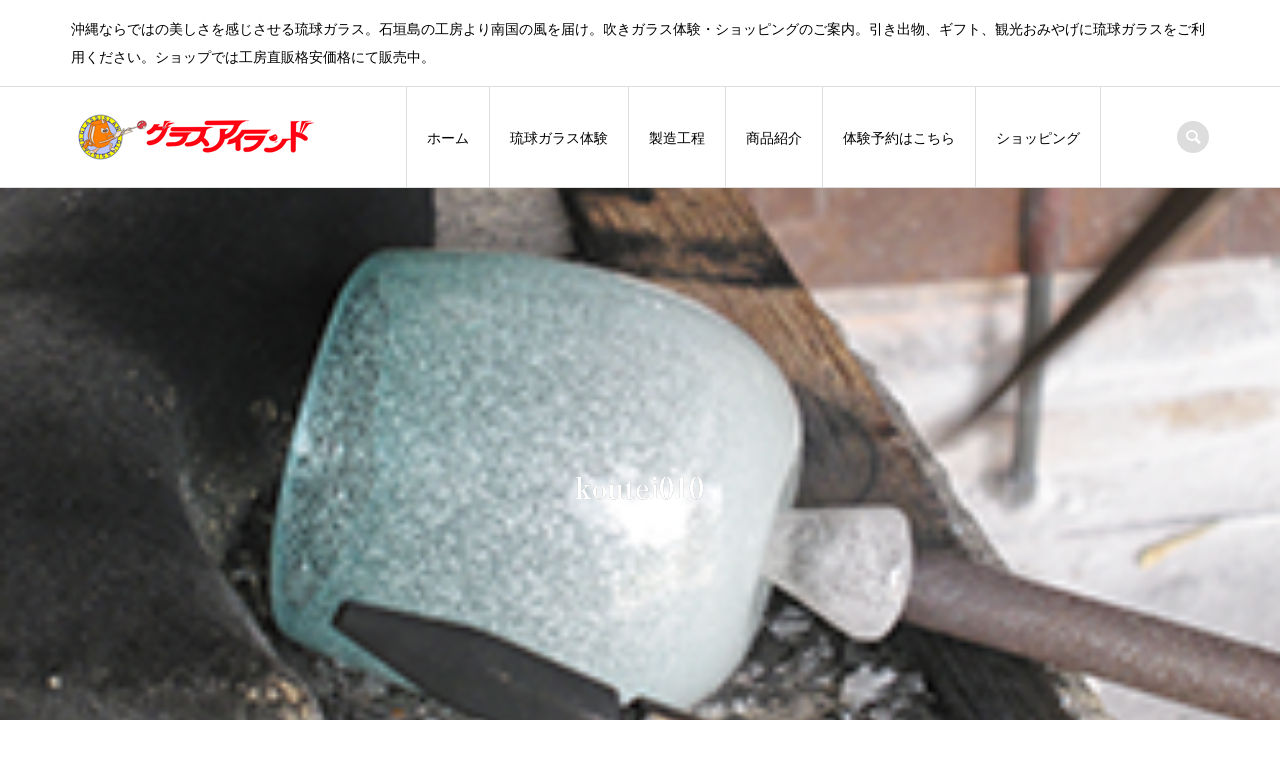

--- FILE ---
content_type: text/html; charset=UTF-8
request_url: https://glass-island.com/koutei/koutei010/
body_size: 10087
content:
<!DOCTYPE html>
<html dir="ltr" lang="ja">
<head >
<meta charset="UTF-8">
<meta name="description" content="沖縄ならではの美しさを感じさせる琉球ガラス。石垣島の工房より南国の風を届け。吹きガラス体験・ショッピングのご案内。引き出物、ギフト、観光おみやげに琉球ガラスをご利用ください。ショップでは工房直販格安価格にて販売中。">
<meta name="viewport" content="width=device-width">
<title>koutei010 | 琉球ガラス・グラスアイランド</title>

		<!-- All in One SEO 4.8.5 - aioseo.com -->
	<meta name="robots" content="max-snippet:-1, max-image-preview:large, max-video-preview:-1" />
	<meta name="google-site-verification" content="Unux8mv_vAyXdOBlmMDvpGf50uQg9bmlku9olawmOrY" />
	<link rel="canonical" href="https://glass-island.com/koutei/koutei010/" />
	<meta name="generator" content="All in One SEO (AIOSEO) 4.8.5" />
		<script type="application/ld+json" class="aioseo-schema">
			{"@context":"https:\/\/schema.org","@graph":[{"@type":"BreadcrumbList","@id":"https:\/\/glass-island.com\/koutei\/koutei010\/#breadcrumblist","itemListElement":[{"@type":"ListItem","@id":"https:\/\/glass-island.com#listItem","position":1,"name":"\u30db\u30fc\u30e0","item":"https:\/\/glass-island.com","nextItem":{"@type":"ListItem","@id":"https:\/\/glass-island.com\/koutei\/koutei010\/#listItem","name":"koutei010"}},{"@type":"ListItem","@id":"https:\/\/glass-island.com\/koutei\/koutei010\/#listItem","position":2,"name":"koutei010","previousItem":{"@type":"ListItem","@id":"https:\/\/glass-island.com#listItem","name":"\u30db\u30fc\u30e0"}}]},{"@type":"ItemPage","@id":"https:\/\/glass-island.com\/koutei\/koutei010\/#itempage","url":"https:\/\/glass-island.com\/koutei\/koutei010\/","name":"koutei010 | \u7409\u7403\u30ac\u30e9\u30b9\u30fb\u30b0\u30e9\u30b9\u30a2\u30a4\u30e9\u30f3\u30c9","inLanguage":"ja","isPartOf":{"@id":"https:\/\/glass-island.com\/#website"},"breadcrumb":{"@id":"https:\/\/glass-island.com\/koutei\/koutei010\/#breadcrumblist"},"author":{"@id":"https:\/\/glass-island.com\/author\/myglass\/#author"},"creator":{"@id":"https:\/\/glass-island.com\/author\/myglass\/#author"},"datePublished":"2018-10-14T22:23:16+09:00","dateModified":"2018-10-14T22:23:40+09:00"},{"@type":"Organization","@id":"https:\/\/glass-island.com\/#organization","name":"\u30b0\u30e9\u30b9\u30a2\u30a4\u30e9\u30f3\u30c9","description":"\u6c96\u7e04\u306a\u3089\u3067\u306f\u306e\u7f8e\u3057\u3055\u3092\u611f\u3058\u3055\u305b\u308b\u7409\u7403\u30ac\u30e9\u30b9\u3002\u77f3\u57a3\u5cf6\u306e\u5de5\u623f\u3088\u308a\u5357\u56fd\u306e\u98a8\u3092\u5c4a\u3051\u3002\u5439\u304d\u30ac\u30e9\u30b9\u4f53\u9a13\u30fb\u30b7\u30e7\u30c3\u30d4\u30f3\u30b0\u306e\u3054\u6848\u5185\u3002\u5f15\u304d\u51fa\u7269\u3001\u30ae\u30d5\u30c8\u3001\u89b3\u5149\u304a\u307f\u3084\u3052\u306b\u7409\u7403\u30ac\u30e9\u30b9\u3092\u3054\u5229\u7528\u304f\u3060\u3055\u3044\u3002\u30b7\u30e7\u30c3\u30d7\u3067\u306f\u5de5\u623f\u76f4\u8ca9\u683c\u5b89\u4fa1\u683c\u306b\u3066\u8ca9\u58f2\u4e2d\u3002","url":"https:\/\/glass-island.com\/","telephone":"+81980831260","logo":{"@type":"ImageObject","url":"https:\/\/glass-island.com\/wp-content\/uploads\/2018\/11\/logo-sp.gif","@id":"https:\/\/glass-island.com\/koutei\/koutei010\/#organizationLogo","width":250,"height":50,"caption":"\u8ab0\u306b\u3067\u3082\u6bd4\u8f03\u7684\u7c21\u5358\u306b\u30aa\u30ea\u30b8\u30ca\u30eb\u30b0\u30e9\u30b9\u304c\u4f5c\u308c\u307e\u3059"},"image":{"@id":"https:\/\/glass-island.com\/koutei\/koutei010\/#organizationLogo"}},{"@type":"Person","@id":"https:\/\/glass-island.com\/author\/myglass\/#author","url":"https:\/\/glass-island.com\/author\/myglass\/","name":"myglass"},{"@type":"WebSite","@id":"https:\/\/glass-island.com\/#website","url":"https:\/\/glass-island.com\/","name":"\u7409\u7403\u30ac\u30e9\u30b9\u30fb\u30b0\u30e9\u30b9\u30a2\u30a4\u30e9\u30f3\u30c9","description":"\u6c96\u7e04\u306a\u3089\u3067\u306f\u306e\u7f8e\u3057\u3055\u3092\u611f\u3058\u3055\u305b\u308b\u7409\u7403\u30ac\u30e9\u30b9\u3002\u77f3\u57a3\u5cf6\u306e\u5de5\u623f\u3088\u308a\u5357\u56fd\u306e\u98a8\u3092\u5c4a\u3051\u3002\u5439\u304d\u30ac\u30e9\u30b9\u4f53\u9a13\u30fb\u30b7\u30e7\u30c3\u30d4\u30f3\u30b0\u306e\u3054\u6848\u5185\u3002\u5f15\u304d\u51fa\u7269\u3001\u30ae\u30d5\u30c8\u3001\u89b3\u5149\u304a\u307f\u3084\u3052\u306b\u7409\u7403\u30ac\u30e9\u30b9\u3092\u3054\u5229\u7528\u304f\u3060\u3055\u3044\u3002\u30b7\u30e7\u30c3\u30d7\u3067\u306f\u5de5\u623f\u76f4\u8ca9\u683c\u5b89\u4fa1\u683c\u306b\u3066\u8ca9\u58f2\u4e2d\u3002","inLanguage":"ja","publisher":{"@id":"https:\/\/glass-island.com\/#organization"}}]}
		</script>
		<!-- All in One SEO -->

<link rel='dns-prefetch' href='//webfonts.xserver.jp' />
<link rel="alternate" title="oEmbed (JSON)" type="application/json+oembed" href="https://glass-island.com/wp-json/oembed/1.0/embed?url=https%3A%2F%2Fglass-island.com%2Fkoutei%2Fkoutei010%2F" />
<link rel="alternate" title="oEmbed (XML)" type="text/xml+oembed" href="https://glass-island.com/wp-json/oembed/1.0/embed?url=https%3A%2F%2Fglass-island.com%2Fkoutei%2Fkoutei010%2F&#038;format=xml" />
<style id='wp-img-auto-sizes-contain-inline-css' type='text/css'>
img:is([sizes=auto i],[sizes^="auto," i]){contain-intrinsic-size:3000px 1500px}
/*# sourceURL=wp-img-auto-sizes-contain-inline-css */
</style>
<style id='wp-block-library-inline-css' type='text/css'>
:root{--wp-block-synced-color:#7a00df;--wp-block-synced-color--rgb:122,0,223;--wp-bound-block-color:var(--wp-block-synced-color);--wp-editor-canvas-background:#ddd;--wp-admin-theme-color:#007cba;--wp-admin-theme-color--rgb:0,124,186;--wp-admin-theme-color-darker-10:#006ba1;--wp-admin-theme-color-darker-10--rgb:0,107,160.5;--wp-admin-theme-color-darker-20:#005a87;--wp-admin-theme-color-darker-20--rgb:0,90,135;--wp-admin-border-width-focus:2px}@media (min-resolution:192dpi){:root{--wp-admin-border-width-focus:1.5px}}.wp-element-button{cursor:pointer}:root .has-very-light-gray-background-color{background-color:#eee}:root .has-very-dark-gray-background-color{background-color:#313131}:root .has-very-light-gray-color{color:#eee}:root .has-very-dark-gray-color{color:#313131}:root .has-vivid-green-cyan-to-vivid-cyan-blue-gradient-background{background:linear-gradient(135deg,#00d084,#0693e3)}:root .has-purple-crush-gradient-background{background:linear-gradient(135deg,#34e2e4,#4721fb 50%,#ab1dfe)}:root .has-hazy-dawn-gradient-background{background:linear-gradient(135deg,#faaca8,#dad0ec)}:root .has-subdued-olive-gradient-background{background:linear-gradient(135deg,#fafae1,#67a671)}:root .has-atomic-cream-gradient-background{background:linear-gradient(135deg,#fdd79a,#004a59)}:root .has-nightshade-gradient-background{background:linear-gradient(135deg,#330968,#31cdcf)}:root .has-midnight-gradient-background{background:linear-gradient(135deg,#020381,#2874fc)}:root{--wp--preset--font-size--normal:16px;--wp--preset--font-size--huge:42px}.has-regular-font-size{font-size:1em}.has-larger-font-size{font-size:2.625em}.has-normal-font-size{font-size:var(--wp--preset--font-size--normal)}.has-huge-font-size{font-size:var(--wp--preset--font-size--huge)}.has-text-align-center{text-align:center}.has-text-align-left{text-align:left}.has-text-align-right{text-align:right}.has-fit-text{white-space:nowrap!important}#end-resizable-editor-section{display:none}.aligncenter{clear:both}.items-justified-left{justify-content:flex-start}.items-justified-center{justify-content:center}.items-justified-right{justify-content:flex-end}.items-justified-space-between{justify-content:space-between}.screen-reader-text{border:0;clip-path:inset(50%);height:1px;margin:-1px;overflow:hidden;padding:0;position:absolute;width:1px;word-wrap:normal!important}.screen-reader-text:focus{background-color:#ddd;clip-path:none;color:#444;display:block;font-size:1em;height:auto;left:5px;line-height:normal;padding:15px 23px 14px;text-decoration:none;top:5px;width:auto;z-index:100000}html :where(.has-border-color){border-style:solid}html :where([style*=border-top-color]){border-top-style:solid}html :where([style*=border-right-color]){border-right-style:solid}html :where([style*=border-bottom-color]){border-bottom-style:solid}html :where([style*=border-left-color]){border-left-style:solid}html :where([style*=border-width]){border-style:solid}html :where([style*=border-top-width]){border-top-style:solid}html :where([style*=border-right-width]){border-right-style:solid}html :where([style*=border-bottom-width]){border-bottom-style:solid}html :where([style*=border-left-width]){border-left-style:solid}html :where(img[class*=wp-image-]){height:auto;max-width:100%}:where(figure){margin:0 0 1em}html :where(.is-position-sticky){--wp-admin--admin-bar--position-offset:var(--wp-admin--admin-bar--height,0px)}@media screen and (max-width:600px){html :where(.is-position-sticky){--wp-admin--admin-bar--position-offset:0px}}

/*# sourceURL=wp-block-library-inline-css */
</style><style id='global-styles-inline-css' type='text/css'>
:root{--wp--preset--aspect-ratio--square: 1;--wp--preset--aspect-ratio--4-3: 4/3;--wp--preset--aspect-ratio--3-4: 3/4;--wp--preset--aspect-ratio--3-2: 3/2;--wp--preset--aspect-ratio--2-3: 2/3;--wp--preset--aspect-ratio--16-9: 16/9;--wp--preset--aspect-ratio--9-16: 9/16;--wp--preset--color--black: #000000;--wp--preset--color--cyan-bluish-gray: #abb8c3;--wp--preset--color--white: #ffffff;--wp--preset--color--pale-pink: #f78da7;--wp--preset--color--vivid-red: #cf2e2e;--wp--preset--color--luminous-vivid-orange: #ff6900;--wp--preset--color--luminous-vivid-amber: #fcb900;--wp--preset--color--light-green-cyan: #7bdcb5;--wp--preset--color--vivid-green-cyan: #00d084;--wp--preset--color--pale-cyan-blue: #8ed1fc;--wp--preset--color--vivid-cyan-blue: #0693e3;--wp--preset--color--vivid-purple: #9b51e0;--wp--preset--gradient--vivid-cyan-blue-to-vivid-purple: linear-gradient(135deg,rgb(6,147,227) 0%,rgb(155,81,224) 100%);--wp--preset--gradient--light-green-cyan-to-vivid-green-cyan: linear-gradient(135deg,rgb(122,220,180) 0%,rgb(0,208,130) 100%);--wp--preset--gradient--luminous-vivid-amber-to-luminous-vivid-orange: linear-gradient(135deg,rgb(252,185,0) 0%,rgb(255,105,0) 100%);--wp--preset--gradient--luminous-vivid-orange-to-vivid-red: linear-gradient(135deg,rgb(255,105,0) 0%,rgb(207,46,46) 100%);--wp--preset--gradient--very-light-gray-to-cyan-bluish-gray: linear-gradient(135deg,rgb(238,238,238) 0%,rgb(169,184,195) 100%);--wp--preset--gradient--cool-to-warm-spectrum: linear-gradient(135deg,rgb(74,234,220) 0%,rgb(151,120,209) 20%,rgb(207,42,186) 40%,rgb(238,44,130) 60%,rgb(251,105,98) 80%,rgb(254,248,76) 100%);--wp--preset--gradient--blush-light-purple: linear-gradient(135deg,rgb(255,206,236) 0%,rgb(152,150,240) 100%);--wp--preset--gradient--blush-bordeaux: linear-gradient(135deg,rgb(254,205,165) 0%,rgb(254,45,45) 50%,rgb(107,0,62) 100%);--wp--preset--gradient--luminous-dusk: linear-gradient(135deg,rgb(255,203,112) 0%,rgb(199,81,192) 50%,rgb(65,88,208) 100%);--wp--preset--gradient--pale-ocean: linear-gradient(135deg,rgb(255,245,203) 0%,rgb(182,227,212) 50%,rgb(51,167,181) 100%);--wp--preset--gradient--electric-grass: linear-gradient(135deg,rgb(202,248,128) 0%,rgb(113,206,126) 100%);--wp--preset--gradient--midnight: linear-gradient(135deg,rgb(2,3,129) 0%,rgb(40,116,252) 100%);--wp--preset--font-size--small: 13px;--wp--preset--font-size--medium: 20px;--wp--preset--font-size--large: 36px;--wp--preset--font-size--x-large: 42px;--wp--preset--spacing--20: 0.44rem;--wp--preset--spacing--30: 0.67rem;--wp--preset--spacing--40: 1rem;--wp--preset--spacing--50: 1.5rem;--wp--preset--spacing--60: 2.25rem;--wp--preset--spacing--70: 3.38rem;--wp--preset--spacing--80: 5.06rem;--wp--preset--shadow--natural: 6px 6px 9px rgba(0, 0, 0, 0.2);--wp--preset--shadow--deep: 12px 12px 50px rgba(0, 0, 0, 0.4);--wp--preset--shadow--sharp: 6px 6px 0px rgba(0, 0, 0, 0.2);--wp--preset--shadow--outlined: 6px 6px 0px -3px rgb(255, 255, 255), 6px 6px rgb(0, 0, 0);--wp--preset--shadow--crisp: 6px 6px 0px rgb(0, 0, 0);}:where(.is-layout-flex){gap: 0.5em;}:where(.is-layout-grid){gap: 0.5em;}body .is-layout-flex{display: flex;}.is-layout-flex{flex-wrap: wrap;align-items: center;}.is-layout-flex > :is(*, div){margin: 0;}body .is-layout-grid{display: grid;}.is-layout-grid > :is(*, div){margin: 0;}:where(.wp-block-columns.is-layout-flex){gap: 2em;}:where(.wp-block-columns.is-layout-grid){gap: 2em;}:where(.wp-block-post-template.is-layout-flex){gap: 1.25em;}:where(.wp-block-post-template.is-layout-grid){gap: 1.25em;}.has-black-color{color: var(--wp--preset--color--black) !important;}.has-cyan-bluish-gray-color{color: var(--wp--preset--color--cyan-bluish-gray) !important;}.has-white-color{color: var(--wp--preset--color--white) !important;}.has-pale-pink-color{color: var(--wp--preset--color--pale-pink) !important;}.has-vivid-red-color{color: var(--wp--preset--color--vivid-red) !important;}.has-luminous-vivid-orange-color{color: var(--wp--preset--color--luminous-vivid-orange) !important;}.has-luminous-vivid-amber-color{color: var(--wp--preset--color--luminous-vivid-amber) !important;}.has-light-green-cyan-color{color: var(--wp--preset--color--light-green-cyan) !important;}.has-vivid-green-cyan-color{color: var(--wp--preset--color--vivid-green-cyan) !important;}.has-pale-cyan-blue-color{color: var(--wp--preset--color--pale-cyan-blue) !important;}.has-vivid-cyan-blue-color{color: var(--wp--preset--color--vivid-cyan-blue) !important;}.has-vivid-purple-color{color: var(--wp--preset--color--vivid-purple) !important;}.has-black-background-color{background-color: var(--wp--preset--color--black) !important;}.has-cyan-bluish-gray-background-color{background-color: var(--wp--preset--color--cyan-bluish-gray) !important;}.has-white-background-color{background-color: var(--wp--preset--color--white) !important;}.has-pale-pink-background-color{background-color: var(--wp--preset--color--pale-pink) !important;}.has-vivid-red-background-color{background-color: var(--wp--preset--color--vivid-red) !important;}.has-luminous-vivid-orange-background-color{background-color: var(--wp--preset--color--luminous-vivid-orange) !important;}.has-luminous-vivid-amber-background-color{background-color: var(--wp--preset--color--luminous-vivid-amber) !important;}.has-light-green-cyan-background-color{background-color: var(--wp--preset--color--light-green-cyan) !important;}.has-vivid-green-cyan-background-color{background-color: var(--wp--preset--color--vivid-green-cyan) !important;}.has-pale-cyan-blue-background-color{background-color: var(--wp--preset--color--pale-cyan-blue) !important;}.has-vivid-cyan-blue-background-color{background-color: var(--wp--preset--color--vivid-cyan-blue) !important;}.has-vivid-purple-background-color{background-color: var(--wp--preset--color--vivid-purple) !important;}.has-black-border-color{border-color: var(--wp--preset--color--black) !important;}.has-cyan-bluish-gray-border-color{border-color: var(--wp--preset--color--cyan-bluish-gray) !important;}.has-white-border-color{border-color: var(--wp--preset--color--white) !important;}.has-pale-pink-border-color{border-color: var(--wp--preset--color--pale-pink) !important;}.has-vivid-red-border-color{border-color: var(--wp--preset--color--vivid-red) !important;}.has-luminous-vivid-orange-border-color{border-color: var(--wp--preset--color--luminous-vivid-orange) !important;}.has-luminous-vivid-amber-border-color{border-color: var(--wp--preset--color--luminous-vivid-amber) !important;}.has-light-green-cyan-border-color{border-color: var(--wp--preset--color--light-green-cyan) !important;}.has-vivid-green-cyan-border-color{border-color: var(--wp--preset--color--vivid-green-cyan) !important;}.has-pale-cyan-blue-border-color{border-color: var(--wp--preset--color--pale-cyan-blue) !important;}.has-vivid-cyan-blue-border-color{border-color: var(--wp--preset--color--vivid-cyan-blue) !important;}.has-vivid-purple-border-color{border-color: var(--wp--preset--color--vivid-purple) !important;}.has-vivid-cyan-blue-to-vivid-purple-gradient-background{background: var(--wp--preset--gradient--vivid-cyan-blue-to-vivid-purple) !important;}.has-light-green-cyan-to-vivid-green-cyan-gradient-background{background: var(--wp--preset--gradient--light-green-cyan-to-vivid-green-cyan) !important;}.has-luminous-vivid-amber-to-luminous-vivid-orange-gradient-background{background: var(--wp--preset--gradient--luminous-vivid-amber-to-luminous-vivid-orange) !important;}.has-luminous-vivid-orange-to-vivid-red-gradient-background{background: var(--wp--preset--gradient--luminous-vivid-orange-to-vivid-red) !important;}.has-very-light-gray-to-cyan-bluish-gray-gradient-background{background: var(--wp--preset--gradient--very-light-gray-to-cyan-bluish-gray) !important;}.has-cool-to-warm-spectrum-gradient-background{background: var(--wp--preset--gradient--cool-to-warm-spectrum) !important;}.has-blush-light-purple-gradient-background{background: var(--wp--preset--gradient--blush-light-purple) !important;}.has-blush-bordeaux-gradient-background{background: var(--wp--preset--gradient--blush-bordeaux) !important;}.has-luminous-dusk-gradient-background{background: var(--wp--preset--gradient--luminous-dusk) !important;}.has-pale-ocean-gradient-background{background: var(--wp--preset--gradient--pale-ocean) !important;}.has-electric-grass-gradient-background{background: var(--wp--preset--gradient--electric-grass) !important;}.has-midnight-gradient-background{background: var(--wp--preset--gradient--midnight) !important;}.has-small-font-size{font-size: var(--wp--preset--font-size--small) !important;}.has-medium-font-size{font-size: var(--wp--preset--font-size--medium) !important;}.has-large-font-size{font-size: var(--wp--preset--font-size--large) !important;}.has-x-large-font-size{font-size: var(--wp--preset--font-size--x-large) !important;}
/*# sourceURL=global-styles-inline-css */
</style>

<style id='classic-theme-styles-inline-css' type='text/css'>
/*! This file is auto-generated */
.wp-block-button__link{color:#fff;background-color:#32373c;border-radius:9999px;box-shadow:none;text-decoration:none;padding:calc(.667em + 2px) calc(1.333em + 2px);font-size:1.125em}.wp-block-file__button{background:#32373c;color:#fff;text-decoration:none}
/*# sourceURL=/wp-includes/css/classic-themes.min.css */
</style>
<link rel='stylesheet' id='contact-form-7-css' href='https://glass-island.com/wp-content/plugins/contact-form-7/includes/css/styles.css?ver=6.1.1' type='text/css' media='all' />
<link rel='stylesheet' id='iconic-style-css' href='https://glass-island.com/wp-content/themes/iconic_tcd062/style.css?ver=1.13' type='text/css' media='all' />
<script type="text/javascript" src="https://glass-island.com/wp-includes/js/jquery/jquery.min.js?ver=3.7.1" id="jquery-core-js"></script>
<script type="text/javascript" src="https://glass-island.com/wp-includes/js/jquery/jquery-migrate.min.js?ver=3.4.1" id="jquery-migrate-js"></script>
<script type="text/javascript" src="//webfonts.xserver.jp/js/xserverv3.js?fadein=0&amp;ver=2.0.8" id="typesquare_std-js"></script>
<link rel="https://api.w.org/" href="https://glass-island.com/wp-json/" /><link rel="alternate" title="JSON" type="application/json" href="https://glass-island.com/wp-json/wp/v2/media/274" /><link rel="EditURI" type="application/rsd+xml" title="RSD" href="https://glass-island.com/xmlrpc.php?rsd" />
<meta name="generator" content="WordPress 6.9" />
<link rel='shortlink' href='https://glass-island.com/?p=274' />
<style type='text/css'>
h1,h2,h3,h1:lang(ja),h2:lang(ja),h3:lang(ja),.entry-title:lang(ja){ font-family: "リュウミン B-KL";}h4,h5,h6,h4:lang(ja),h5:lang(ja),h6:lang(ja),div.entry-meta span:lang(ja),footer.entry-footer span:lang(ja){ font-family: "リュウミン B-KL";}.hentry,.entry-content p,.post-inner.entry-content p,#comments div:lang(ja){ font-family: "TBUDゴシック R";}strong,b,#comments .comment-author .fn:lang(ja){ font-family: "TBUDゴシック E";}</style>
<link rel="shortcut icon" href="https://glass-island.com/wp-content/uploads/2018/10/favicon.png">
<style>
.p-article-news__date, .p-wc-headline, #wdgctToCart a { color: #5468c9; }
.p-button, .p-global-nav .sub-menu .current-menu-item > a, .p-page-links > span, .p-pager__item .current, .p-headline, .p-widget-sidebar .p-widget__title, .c-comment__form-submit:hover, c-comment__password-protected, .c-pw__btn--register, .c-pw__btn, .slick-arrow, .slick-dots li.slick-active button, .widget_welcart_login input#member_loginw, .widget_welcart_login input#member_login, #wdgctToCheckout a, #kuroneko_web-dialog #kuroneko_web_token_next { background-color: #5468c9; }
#kuroneko_web-dialog #kuroneko_web_token_cancel { background-color: #aab4e4; }
.p-page-links > span, .p-pager__item .current, .slick-dots li.slick-active button, .p-cb__item-header, .p-entry-item__cart dl.item-sku dd input[type="radio"]:checked + label, .p-entry-item__cart dl.item-sku dd label:hover { border-color: #5468c9; }
.c-comment__tab-item.is-active a, .c-comment__tab-item a:hover, .c-comment__tab-item.is-active p { background-color: #5468c9; border-color: #5468c9; }
.c-comment__tab-item.is-active a:after, .c-comment__tab-item.is-active p:after { border-top-color: #5468c9; }
.p-widget-categories .current-cat-item > a { background-color: rgba(84, 104, 201, 0.15); }
a:hover, .p-header__welcart-nav li a:hover, .p-widget-categories .toggle-children:hover, #wdgctToCart a:hover { color: #8d99c9; }
.p-button:hover, .p-page-links a:hover, .p-pager__item a:hover, .p-search-button:hover, .p-pagetop a:hover, .p-footer-search__submit:hover, .p-widget .searchform #searchsubmit:hover, .p-widget-search .p-widget-search__submit:hover, a.p-cb__item-archive-button:hover, .slick-arrow:hover, .slick-dots li:hover button, .widget_welcart_search #searchsubmit:hover, .widget_welcart_login input#member_loginw:hover, .widget_welcart_login input#member_login:hover, #wdgctToCheckout a:hover, #kuroneko_web-dialog #kuroneko_web_token_next:hover, #kuroneko_web-dialog #kuroneko_web_token_cancel:hover { background-color: #8d99c9; }
.p-page-links a:hover, .p-pager__item a:hover, .slick-dots li:hover button { border-color: #8d99c9; }
.p-entry__body a, .custom-html-widget a { color: #5468c9; }
.p-entry__body a:hover, .custom-html-widget a:hover { color: #8d99c9; }
body, input, textarea, .p-entry-item__title .p-article__soldout { font-family: Verdana, "Hiragino Kaku Gothic ProN", "ヒラギノ角ゴ ProN W3", "メイリオ", Meiryo, sans-serif; }
.p-logo, .p-entry__title, .p-page-header__title, .p-index-slider__item-catch, .p-cb__item-headline, .p-index-banner__headline, .p-index-boxes__item-headline {
font-family: "Times New Roman", "游明朝", "Yu Mincho", "游明朝体", "YuMincho", "ヒラギノ明朝 Pro W3", "Hiragino Mincho Pro", "HiraMinProN-W3", "HGS明朝E", "ＭＳ Ｐ明朝", "MS PMincho", serif;
font-weight: 500;
}
.c-load--type1 { border: 3px solid rgba(153, 153, 153, 0.2); border-top-color: #1e73be; }
.p-hover-effect--type1:hover img { -webkit-transform: scale(1.2); transform: scale(1.2); }
.p-hover-effect--type2 img { margin-left: -8px; }
.p-hover-effect--type2:hover img { margin-left: 8px; }
.p-hover-effect--type1:hover .p-hover-effect__image { background: #bfbfbf; }
.p-hover-effect--type1:hover img { opacity: 0.7; }
.p-hover-effect--type2:hover .p-hover-effect__image { background: #000000; }
.p-hover-effect--type2:hover img { opacity: 0.5 }
.p-hover-effect--type3:hover .p-hover-effect__image { background: #000000; }
.p-hover-effect--type3:hover img { opacity: 0.5; }
.p-entry__title { font-size: 32px; }
.p-entry__title, .p-article__title { color: #5468c9 }
.p-entry__body { font-size: 14px; }
.p-entry__body { color: #5468c9; }
.p-entry-news__title { font-size: 25px; }
.p-entry-news__title, .p-article-news__title { color: #000000 }
.p-entry-news__body { color: #000000; font-size: 14px; }
.p-entry-item__title { font-size: 28px; }
.p-entry-item__title, .p-article-item__title, .p-article__price { color: #000000; }
.p-entry-item__body, p-wc__body { color: #000000; font-size: 14px; }
.p-price { color: #d80000; }
.p-entry-item__price { font-size: 22px; }
body.l-header__fix .is-header-fixed .l-header__bar { background: rgba(255, 255, 255, 0.9); }
.l-header { background: rgba(255, 255, 255, 0.9); }
.l-header a, .p-global-nav a { color: #000000; }
.p-header__logo--text { font-size: 36px; }
.p-header__welcart-nav__member a, .p-header__welcart-nav__cart a, .p-cart-button .p-header__welcart-nav__badge { background-color: #5468c9; }
.p-header__welcart-nav__member a:hover, .p-header__welcart-nav__cart a:hover, .p-cart-button:hover .p-header__welcart-nav__badge { background-color: #006689; }
.p-global-nav > li > a::after, .p-global-nav > li.current-menu-item > a::after { background-color: #3d49ba; }
.p-megamenu__bg, .p-global-nav .sub-menu { background-color: #f7f7f7; }
.p-megamenu a, .p-global-nav .sub-menu a { color: #5468c9; }
.p-megamenu a:hover, .p-megamenu li.is-active > a, .p-global-nav .sub-menu a:hover { background-color: #939393; color: #ffffff; }
.p-page-header { background-color: #f7f7f7; }
.p-page-header__title { color: #5468c9; }
.p-page-header__desc { color: #5468c9; }
.p-footer-widget-area { background-color: #f7f7f7; color: #5468c9; }
.p-footer-widget-area .p-widget__title { color: #5468c9; }
.p-footer-widget-area a, .p-footer-widget-area .toggle-children { color: #5468c9; }
.p-footer-widget-area a:hover { color: #ffe100; }
@media only screen and (max-width: 991px) {
	.l-header__bar { background-color: rgba(255, 255, 255, 0.9); }
	.p-header__logo--text { font-size: 26px; }
	.p-global-nav { background-color: rgba(247,247,247, 0.9); }
	.p-global-nav a { color: #5468c9; }
	.p-global-nav a:hover { background-color: rgba(147,147,147, 0.9); color: #ffffff; }
	.p-header-view-cart { background-color: rgba(255, 255, 255, 0.9); }
	.p-entry__title { font-size: 20px; }
	.p-entry__body { font-size: 14px; }
	.p-entry-news__title { font-size: 20px; }
	.p-entry-news__body { font-size: 14px; }
	.p-entry-item__title { font-size: 20px; }
	.p-entry-item__body, p-wc__body { font-size: 14px; }
	.p-entry-item__price { font-size: 20px; }
}
</style>
<style type="text/css">

</style>
</head>
<body class="attachment wp-singular attachment-template-default attachmentid-274 attachment-png wp-theme-iconic_tcd062 l-header__fix">
<header id="js-header" class="l-header">
	<div class="p-header__top">
		<div class="p-header__top__inner l-inner">
			<div class="p-header-description">沖縄ならではの美しさを感じさせる琉球ガラス。石垣島の工房より南国の風を届け。吹きガラス体験・ショッピングのご案内。引き出物、ギフト、観光おみやげに琉球ガラスをご利用ください。ショップでは工房直販格安価格にて販売中。</div>
		</div>
	</div>
	<div class="l-header__bar p-header__bar">
		<div class="p-header__bar__inner l-inner">
			<div class="p-logo p-header__logo">
				<a href="https://glass-island.com/"><img src="https://glass-island.com/wp-content/uploads/2020/10/homelogo1.png" alt="琉球ガラス・グラスアイランド"></a>
			</div>
			<div class="p-logo p-header__logo--mobile">
				<a href="https://glass-island.com/"><img src="https://glass-island.com/wp-content/uploads/2020/10/logo-sp2.png" alt="琉球ガラス・グラスアイランド"></a>
			</div>
			<a href="#" id="js-menu-button" class="p-menu-button c-menu-button"></a>
<nav class="p-global-nav__container"><ul id="js-global-nav" class="p-global-nav"><li id="menu-item-96" class="menu-item menu-item-type-post_type menu-item-object-page menu-item-home menu-item-96"><a href="https://glass-island.com/">ホーム<span></span></a></li>
<li id="menu-item-94" class="menu-item menu-item-type-post_type menu-item-object-page menu-item-94"><a href="https://glass-island.com/taiken/">琉球ガラス体験<span></span></a></li>
<li id="menu-item-675" class="menu-item menu-item-type-post_type menu-item-object-page menu-item-675"><a href="https://glass-island.com/koutei/">製造工程<span></span></a></li>
<li id="menu-item-327" class="menu-item menu-item-type-post_type menu-item-object-page menu-item-has-children menu-item-327 menu-megamenu"><a href="https://glass-island.com/product/">商品紹介<span></span></a>
<ul class="sub-menu">
	<li id="menu-item-356" class="menu-item menu-item-type-taxonomy menu-item-object-category menu-item-356"><a href="https://glass-island.com/category/pai/">南風（パイカジ）グラス<span></span></a></li>
	<li id="menu-item-353" class="menu-item menu-item-type-taxonomy menu-item-object-category menu-item-353"><a href="https://glass-island.com/category/set/">セット商品<span></span></a></li>
	<li id="menu-item-461" class="menu-item menu-item-type-taxonomy menu-item-object-category menu-item-461"><a href="https://glass-island.com/category/awa/">泡ガラス<span></span></a></li>
	<li id="menu-item-357" class="menu-item menu-item-type-taxonomy menu-item-object-category menu-item-357"><a href="https://glass-island.com/category/frit/">フリットグラス<span></span></a></li>
	<li id="menu-item-355" class="menu-item menu-item-type-taxonomy menu-item-object-category menu-item-355"><a href="https://glass-island.com/category/clear/">クリア（ひび割れ模様）<span></span></a></li>
</ul>
</li>
<li id="menu-item-472" class="menu-item menu-item-type-post_type menu-item-object-page menu-item-472"><a href="https://glass-island.com/yoyaku/">体験予約はこちら<span></span></a></li>
<li id="menu-item-97" class="menu-item menu-item-type-custom menu-item-object-custom menu-item-97"><a href="https://glass-island.com/gshop">ショッピング<span></span></a></li>
</ul></nav>
			<div class="p-header-search">
				<form action="https://glass-island.com/" method="get">
					<input type="text" name="s" value="" class="p-header-search__input" placeholder="SEARCH">
				</form>
				<a href="#" id="js-search-button" class="p-search-button c-search-button"></a>
			</div>
		</div>
	</div>
	<div id="p-megamenu--327" class="p-megamenu p-megamenu--type2">
		<ul class="l-inner p-megamenu__bg">
			<li><a class="p-hover-effect--type1" href="https://glass-island.com/category/pai/"><div class="p-megamenu__image p-hover-effect__image js-object-fit-cover"><img src="https://glass-island.com/wp-content/uploads/2018/10/A54_Z1-740x460.jpg" alt=""></div>南風（パイカジ）グラス</a></li>
			<li><a class="p-hover-effect--type1" href="https://glass-island.com/category/set/"><div class="p-megamenu__image p-hover-effect__image js-object-fit-cover"><img src="https://glass-island.com/wp-content/uploads/2020/10/s001.png" alt=""></div>セット商品</a></li>
			<li><a class="p-hover-effect--type1" href="https://glass-island.com/category/awa/"><div class="p-megamenu__image p-hover-effect__image js-object-fit-cover"><img src="https://glass-island.com/wp-content/uploads/2018/10/A5_Z1.jpg" alt=""></div>泡ガラス</a></li>
			<li><a class="p-hover-effect--type1" href="https://glass-island.com/category/frit/"><div class="p-megamenu__image p-hover-effect__image js-object-fit-cover"><img src="https://glass-island.com/wp-content/uploads/2018/11/atf-006.jpg" alt=""></div>フリットグラス</a></li>
			<li><a class="p-hover-effect--type1" href="https://glass-island.com/category/clear/"><div class="p-megamenu__image p-hover-effect__image js-object-fit-cover"><img src="https://glass-island.com/wp-content/uploads/2018/10/A44_I1.jpg" alt=""></div>クリア（ひび割れ模様）</a></li>
		</ul>
	</div>
</header>
<main class="l-main">
	<header id="js-page-header" class="p-page-header__image" style="background-image: url(https://glass-island.com/wp-content/uploads/2018/10/koutei010.png);">
		<div style="display:flex;">
		<div class="p-page-header__overlay" style="background-color: rgba(0, 0, 0, 0);">
			<div class="p-page-header__inner l-inner" style="text-shadow: 0px 0px 0px #999999;">
				<h1 class="p-page-header__title" style="color: #ffffff; font-size: 30px;">koutei010</h1>
			</div>
		</div>
		</div>
	</header>
	<div class="p-breadcrumb c-breadcrumb">
		<ul class="p-breadcrumb__inner c-breadcrumb__inner l-inner" itemscope itemtype="http://schema.org/BreadcrumbList">
			<li class="p-breadcrumb__item c-breadcrumb__item p-breadcrumb__item--home c-breadcrumb__item--home" itemprop="itemListElement" itemscope itemtype="http://schema.org/ListItem">
				<a href="https://glass-island.com/" itemprop="item"><span itemprop="name">HOME</span></a>
				<meta itemprop="position" content="1" />
			</li>
			<li class="p-breadcrumb__item c-breadcrumb__item">
				<span itemprop="name">koutei010</span>
			</li>
		</ul>
	</div>
		<article class="p-entry p-entry-page l-inner">
			<div class="p-entry__body p-entry-page__body">
<p class="attachment"><a href='https://glass-island.com/wp-content/uploads/2018/10/koutei010.png'><img decoding="async" width="250" height="150" src="https://glass-island.com/wp-content/uploads/2018/10/koutei010.png" class="attachment-medium size-medium" alt="ポンテとグラスの底の部分を切り離します。" /></a></p>
			</div>
		</article>
</main>
<footer class="l-footer">
	<div class="p-footer-search--mobile l-inner">
		<form action="https://glass-island.com/" method="get">
			<input type="text" name="s" value="" class="p-footer-search__input" placeholder="SEARCH">
			<input type="submit" value="&#xe915;" class="p-footer-search__submit">
		</form>
	</div>
	<div id="js-footer-widget" class="p-footer-widget-area">
		<div class="p-footer-widget-area__inner l-inner">
<div class="p-widget p-widget-footer widget_nav_menu" id="nav_menu-2">
<div class="menu-%e3%83%95%e3%83%83%e3%83%80-container"><ul id="menu-%e3%83%95%e3%83%83%e3%83%80" class="menu"><li id="menu-item-590" class="menu-item menu-item-type-post_type menu-item-object-page menu-item-home menu-item-590"><a href="https://glass-island.com/">ホーム</a></li>
<li id="menu-item-559" class="menu-item menu-item-type-custom menu-item-object-custom menu-item-559"><a href="https://glass-island.com/taiken/">琉球ガラス体験</a></li>
<li id="menu-item-494" class="menu-item menu-item-type-post_type menu-item-object-page menu-item-494"><a href="https://glass-island.com/yoyaku/">体験予約はこちら</a></li>
<li id="menu-item-408" class="menu-item menu-item-type-custom menu-item-object-custom menu-item-408"><a href="https://glass-island.com/gshop/">ショッピング</a></li>
<li id="menu-item-712" class="menu-item menu-item-type-post_type menu-item-object-page menu-item-712"><a href="https://glass-island.com/koutei/">製造工程</a></li>
<li id="menu-item-1082" class="menu-item menu-item-type-post_type menu-item-object-page menu-item-1082"><a href="https://glass-island.com/product/">商品紹介</a></li>
<li id="menu-item-596" class="menu-item menu-item-type-post_type menu-item-object-page menu-item-596"><a href="https://glass-island.com/related/">石垣島情報サイト</a></li>
<li id="menu-item-1164" class="menu-item menu-item-type-post_type menu-item-object-page menu-item-1164"><a href="https://glass-island.com/contact3/">お問い合わせ</a></li>
</ul></div></div>
<div class="p-widget p-widget-footer widget_text" id="text-5">
			<div class="textwidget"><p><img loading="lazy" decoding="async" class="size-full wp-image-885" src="https://glass-island.com/wp-content/uploads/2020/10/footer.png" alt="ホーム" width="350" height="233" /></p>
<p>&nbsp;</p>
</div>
		</div>
<div class="p-widget p-widget-footer widget_text" id="text-6">
			<div class="textwidget"><p><strong>当店をご利用頂きありがとうございます。</strong></p>
<ul>
<li>〒907-0003</li>
<li>沖縄県石垣市平得178番地</li>
<li>グラスアイランド</li>
<li>TEL：0980-83-1260</li>
</ul>
</div>
		</div>
		</div>
	</div>
	<div class="p-copyright">
		<div class="l-inner">
			<p>Copyright &copy;<span class="u-hidden-xs"> 2026</span> 琉球ガラス・グラスアイランド. All Rights Reserved.</p>
		</div>
	</div>
	<div id="js-pagetop" class="p-pagetop"><a href="#"></a></div>
</footer>
<script type="speculationrules">
{"prefetch":[{"source":"document","where":{"and":[{"href_matches":"/*"},{"not":{"href_matches":["/wp-*.php","/wp-admin/*","/wp-content/uploads/*","/wp-content/*","/wp-content/plugins/*","/wp-content/themes/iconic_tcd062/*","/*\\?(.+)"]}},{"not":{"selector_matches":"a[rel~=\"nofollow\"]"}},{"not":{"selector_matches":".no-prefetch, .no-prefetch a"}}]},"eagerness":"conservative"}]}
</script>
<script type="text/javascript" src="https://glass-island.com/wp-includes/js/dist/hooks.min.js?ver=dd5603f07f9220ed27f1" id="wp-hooks-js"></script>
<script type="text/javascript" src="https://glass-island.com/wp-includes/js/dist/i18n.min.js?ver=c26c3dc7bed366793375" id="wp-i18n-js"></script>
<script type="text/javascript" id="wp-i18n-js-after">
/* <![CDATA[ */
wp.i18n.setLocaleData( { 'text direction\u0004ltr': [ 'ltr' ] } );
//# sourceURL=wp-i18n-js-after
/* ]]> */
</script>
<script type="text/javascript" src="https://glass-island.com/wp-content/plugins/contact-form-7/includes/swv/js/index.js?ver=6.1.1" id="swv-js"></script>
<script type="text/javascript" id="contact-form-7-js-translations">
/* <![CDATA[ */
( function( domain, translations ) {
	var localeData = translations.locale_data[ domain ] || translations.locale_data.messages;
	localeData[""].domain = domain;
	wp.i18n.setLocaleData( localeData, domain );
} )( "contact-form-7", {"translation-revision-date":"2025-08-05 08:50:03+0000","generator":"GlotPress\/4.0.1","domain":"messages","locale_data":{"messages":{"":{"domain":"messages","plural-forms":"nplurals=1; plural=0;","lang":"ja_JP"},"This contact form is placed in the wrong place.":["\u3053\u306e\u30b3\u30f3\u30bf\u30af\u30c8\u30d5\u30a9\u30fc\u30e0\u306f\u9593\u9055\u3063\u305f\u4f4d\u7f6e\u306b\u7f6e\u304b\u308c\u3066\u3044\u307e\u3059\u3002"],"Error:":["\u30a8\u30e9\u30fc:"]}},"comment":{"reference":"includes\/js\/index.js"}} );
//# sourceURL=contact-form-7-js-translations
/* ]]> */
</script>
<script type="text/javascript" id="contact-form-7-js-before">
/* <![CDATA[ */
var wpcf7 = {
    "api": {
        "root": "https:\/\/glass-island.com\/wp-json\/",
        "namespace": "contact-form-7\/v1"
    }
};
//# sourceURL=contact-form-7-js-before
/* ]]> */
</script>
<script type="text/javascript" src="https://glass-island.com/wp-content/plugins/contact-form-7/includes/js/index.js?ver=6.1.1" id="contact-form-7-js"></script>
<script type="text/javascript" src="https://glass-island.com/wp-content/themes/iconic_tcd062/js/functions.js?ver=1.13" id="iconic-script-js"></script>
<script type="text/javascript" src="https://glass-island.com/wp-content/themes/iconic_tcd062/js/header-fix.js?ver=1.13" id="iconic-header-fix-js"></script>
<script>
jQuery(function($){
	var initialized = false;
	var initialize = function(){
		if (initialized) return;
		initialized = true;

		$(document).trigger('js-initialized');
		$(window).trigger('resize').trigger('scroll');
	};

	initialize();

});
</script>
</body>
</html>
